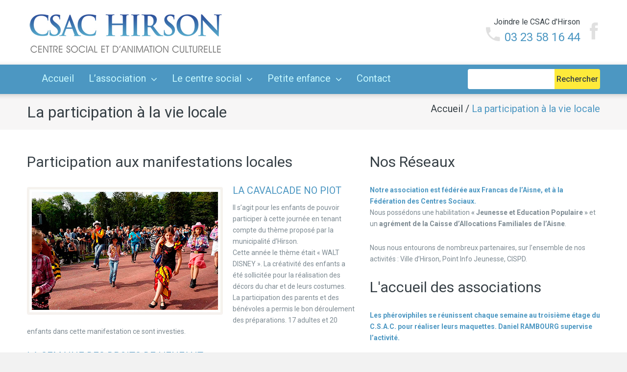

--- FILE ---
content_type: text/html; charset=UTF-8
request_url: http://csac-hirson.fr/participation-a-la-vie-locale/
body_size: 8474
content:
<!DOCTYPE html>
<!--[if lt IE 7 ]><html class="ie ie6" lang="fr-FR"> <![endif]-->
<!--[if IE 7 ]><html class="ie ie7" lang="fr-FR"> <![endif]-->
<!--[if IE 8 ]><html class="ie ie8" lang="fr-FR"> <![endif]-->
<!--[if IE 9 ]><html class="ie ie9" lang="fr-FR"> <![endif]-->
<!--[if (gt IE 9)|!(IE)]><!--><html lang="fr-FR"> <!--<![endif]-->
<head>
	<title>CSAC - Hirson : Participation à le vie localeCSAC HIRSON</title>
	<meta name="description" content="CSAC - Hirson : Participation à le vie locale | " />
	<meta charset="UTF-8" />
	<meta name="viewport" content="width=device-width, initial-scale=1.0">
	<link rel="profile" href="//gmpg.org/xfn/11" />
		<link rel="icon" href="https://csac-hirson.fr/wp-content/uploads/2018/08/favicon.ico" type="image/x-icon" />
		<link rel="pingback" href="http://csac-hirson.fr/xmlrpc.php" />
	<link rel="alternate" type="application/rss+xml" title="CSAC HIRSON" href="https://csac-hirson.fr/feed/" />
	<link rel="alternate" type="application/atom+xml" title="CSAC HIRSON" href="https://csac-hirson.fr/feed/atom/" />
	<link rel="stylesheet" type="text/css" media="all" href="http://csac-hirson.fr/wp-content/themes/theme53983/bootstrap/css/bootstrap.css" />
	<link rel="stylesheet" type="text/css" media="all" href="http://csac-hirson.fr/wp-content/themes/theme53983/bootstrap/css/responsive.css" />
	<link rel="stylesheet" type="text/css" media="all" href="http://csac-hirson.fr/wp-content/themes/CherryFramework/css/camera.css" />
	<link rel="stylesheet" type="text/css" media="all" href="http://csac-hirson.fr/wp-content/themes/theme53983/style.css" />
	<link rel='dns-prefetch' href='//maps.googleapis.com' />
<link rel='dns-prefetch' href='//netdna.bootstrapcdn.com' />
<link rel='dns-prefetch' href='//s.w.org' />
<link rel="alternate" type="application/rss+xml" title="CSAC HIRSON &raquo; Flux" href="https://csac-hirson.fr/feed/" />
<link rel="alternate" type="application/rss+xml" title="CSAC HIRSON &raquo; Flux des commentaires" href="https://csac-hirson.fr/comments/feed/" />
		<script type="text/javascript">
			window._wpemojiSettings = {"baseUrl":"https:\/\/s.w.org\/images\/core\/emoji\/11\/72x72\/","ext":".png","svgUrl":"https:\/\/s.w.org\/images\/core\/emoji\/11\/svg\/","svgExt":".svg","source":{"concatemoji":"http:\/\/csac-hirson.fr\/wp-includes\/js\/wp-emoji-release.min.js?ver=5.0.24"}};
			!function(e,a,t){var n,r,o,i=a.createElement("canvas"),p=i.getContext&&i.getContext("2d");function s(e,t){var a=String.fromCharCode;p.clearRect(0,0,i.width,i.height),p.fillText(a.apply(this,e),0,0);e=i.toDataURL();return p.clearRect(0,0,i.width,i.height),p.fillText(a.apply(this,t),0,0),e===i.toDataURL()}function c(e){var t=a.createElement("script");t.src=e,t.defer=t.type="text/javascript",a.getElementsByTagName("head")[0].appendChild(t)}for(o=Array("flag","emoji"),t.supports={everything:!0,everythingExceptFlag:!0},r=0;r<o.length;r++)t.supports[o[r]]=function(e){if(!p||!p.fillText)return!1;switch(p.textBaseline="top",p.font="600 32px Arial",e){case"flag":return s([55356,56826,55356,56819],[55356,56826,8203,55356,56819])?!1:!s([55356,57332,56128,56423,56128,56418,56128,56421,56128,56430,56128,56423,56128,56447],[55356,57332,8203,56128,56423,8203,56128,56418,8203,56128,56421,8203,56128,56430,8203,56128,56423,8203,56128,56447]);case"emoji":return!s([55358,56760,9792,65039],[55358,56760,8203,9792,65039])}return!1}(o[r]),t.supports.everything=t.supports.everything&&t.supports[o[r]],"flag"!==o[r]&&(t.supports.everythingExceptFlag=t.supports.everythingExceptFlag&&t.supports[o[r]]);t.supports.everythingExceptFlag=t.supports.everythingExceptFlag&&!t.supports.flag,t.DOMReady=!1,t.readyCallback=function(){t.DOMReady=!0},t.supports.everything||(n=function(){t.readyCallback()},a.addEventListener?(a.addEventListener("DOMContentLoaded",n,!1),e.addEventListener("load",n,!1)):(e.attachEvent("onload",n),a.attachEvent("onreadystatechange",function(){"complete"===a.readyState&&t.readyCallback()})),(n=t.source||{}).concatemoji?c(n.concatemoji):n.wpemoji&&n.twemoji&&(c(n.twemoji),c(n.wpemoji)))}(window,document,window._wpemojiSettings);
		</script>
		<style type="text/css">
img.wp-smiley,
img.emoji {
	display: inline !important;
	border: none !important;
	box-shadow: none !important;
	height: 1em !important;
	width: 1em !important;
	margin: 0 .07em !important;
	vertical-align: -0.1em !important;
	background: none !important;
	padding: 0 !important;
}
</style>
<link rel='stylesheet' id='flexslider-css'  href='http://csac-hirson.fr/wp-content/plugins/cherry-plugin/lib/js/FlexSlider/flexslider.css?ver=2.2.0' type='text/css' media='all' />
<link rel='stylesheet' id='owl-carousel-css'  href='http://csac-hirson.fr/wp-content/plugins/cherry-plugin/lib/js/owl-carousel/owl.carousel.css?ver=1.24' type='text/css' media='all' />
<link rel='stylesheet' id='owl-theme-css'  href='http://csac-hirson.fr/wp-content/plugins/cherry-plugin/lib/js/owl-carousel/owl.theme.css?ver=1.24' type='text/css' media='all' />
<link rel='stylesheet' id='font-awesome-css'  href='//netdna.bootstrapcdn.com/font-awesome/3.2.1/css/font-awesome.css?ver=3.2.1' type='text/css' media='all' />
<link rel='stylesheet' id='cherry-plugin-css'  href='http://csac-hirson.fr/wp-content/plugins/cherry-plugin/includes/css/cherry-plugin.css?ver=1.2.8.1' type='text/css' media='all' />
<link rel='stylesheet' id='wp-block-library-css'  href='http://csac-hirson.fr/wp-includes/css/dist/block-library/style.min.css?ver=5.0.24' type='text/css' media='all' />
<link rel='stylesheet' id='contact-form-7-css'  href='http://csac-hirson.fr/wp-content/plugins/contact-form-7/includes/css/styles.css?ver=5.0.5' type='text/css' media='all' />
<link rel='stylesheet' id='theme53983-css'  href='http://csac-hirson.fr/wp-content/themes/theme53983/main-style.css' type='text/css' media='all' />
<link rel='stylesheet' id='magnific-popup-css'  href='http://csac-hirson.fr/wp-content/themes/CherryFramework/css/magnific-popup.css?ver=0.9.3' type='text/css' media='all' />
<script type='text/javascript' src='http://csac-hirson.fr/wp-content/themes/CherryFramework/js/jquery-1.7.2.min.js?ver=1.7.2'></script>
<script type='text/javascript' src='http://csac-hirson.fr/wp-content/plugins/cherry-plugin/lib/js/jquery.easing.1.3.js?ver=1.3'></script>
<script type='text/javascript' src='http://csac-hirson.fr/wp-content/plugins/cherry-plugin/lib/js/elasti-carousel/jquery.elastislide.js?ver=1.2.8.1'></script>
<script type='text/javascript' src='//maps.googleapis.com/maps/api/js?v=3.exp&#038;sensor=false&#038;ver=5.0.24'></script>
<script type='text/javascript' src='http://csac-hirson.fr/wp-content/themes/CherryFramework/js/jquery-migrate-1.2.1.min.js?ver=1.2.1'></script>
<script type='text/javascript' src='http://csac-hirson.fr/wp-includes/js/swfobject.js?ver=2.2-20120417'></script>
<script type='text/javascript' src='http://csac-hirson.fr/wp-content/themes/CherryFramework/js/modernizr.js?ver=2.0.6'></script>
<script type='text/javascript' src='http://csac-hirson.fr/wp-content/themes/CherryFramework/js/jflickrfeed.js?ver=1.0'></script>
<script type='text/javascript' src='http://csac-hirson.fr/wp-content/themes/CherryFramework/js/custom.js?ver=1.0'></script>
<script type='text/javascript' src='http://csac-hirson.fr/wp-content/themes/CherryFramework/bootstrap/js/bootstrap.min.js?ver=2.3.0'></script>
<link rel='https://api.w.org/' href='https://csac-hirson.fr/wp-json/' />
<link rel="EditURI" type="application/rsd+xml" title="RSD" href="https://csac-hirson.fr/xmlrpc.php?rsd" />
<link rel="wlwmanifest" type="application/wlwmanifest+xml" href="http://csac-hirson.fr/wp-includes/wlwmanifest.xml" /> 
<meta name="generator" content="WordPress 5.0.24" />
<link rel="canonical" href="https://csac-hirson.fr/participation-a-la-vie-locale/" />
<link rel='shortlink' href='https://csac-hirson.fr/?p=2102' />
<link rel="alternate" type="application/json+oembed" href="https://csac-hirson.fr/wp-json/oembed/1.0/embed?url=https%3A%2F%2Fcsac-hirson.fr%2Fparticipation-a-la-vie-locale%2F" />
<link rel="alternate" type="text/xml+oembed" href="https://csac-hirson.fr/wp-json/oembed/1.0/embed?url=https%3A%2F%2Fcsac-hirson.fr%2Fparticipation-a-la-vie-locale%2F&#038;format=xml" />
<!-- This site is optimized with the Simple SEO plugin v1.3.4 - https://wordpress.org/plugins/cds-simple-seo/ -->
<meta name="description" content="A Hirson, la participation à le vie locale : Calvacade No Piot ; Semaine des droits de l'enfant ; Immeuble en fête ; Sorties de l'année..." />
<!-- / Simple SEO plugin. -->
<script>
 var system_folder = 'http://csac-hirson.fr/wp-content/themes/CherryFramework/admin/data_management/',
	 CHILD_URL ='http://csac-hirson.fr/wp-content/themes/theme53983',
	 PARENT_URL = 'http://csac-hirson.fr/wp-content/themes/CherryFramework', 
	 CURRENT_THEME = 'theme53983'</script>
<style type='text/css'>
body { background-color:#f2f2f2 }
.header { background-color:#ffffff }

</style>
<style type='text/css'>
h1 { font: normal 32px/35px Roboto, sans-serif;  color:#374046; }
h2 { font: normal 30px/40px Roboto, sans-serif;  color:#374046; }
h3 { font: normal 20px/24px Roboto, sans-serif;  color:#4c97c2; }
h4 { font: normal 14px/20px Roboto, sans-serif;  color:#374046; }
h5 { font: normal 20px/24px Roboto, sans-serif;  color:#4c97c2; }
h6 { font: normal 12px/18px Roboto, sans-serif;  color:#333333; }
body { font-weight: normal;}
.logo_h__txt, .logo_link { font: normal 40px/48px Arial, Helvetica, sans-serif;  color:#049CDB; }
.sf-menu > li > a { font: normal 20px/20px Roboto, sans-serif;  color:#c5f8ff; }
.nav.footer-nav a { font: normal 14px/18px Roboto, sans-serif;  color:#94999c; }
</style>
		<style type="text/css" id="wp-custom-css">
			.background-green {
	background-color:#7fad50;
	color:#fff;
}

.background-1, .background-1:hover {
	background-color:#b72376;
	color:#fff;
}

.background-2, .background-2:hover {
	background-color:#53a4c8;
	color:#fff;
}

.background-3, .background-3:hover {
	background-color:#ecba3d;
	color:#fff;
}

.service-box__style-1 h2 {
	padding-top:0px!important;
	margin-top:-10px!important;
}

.service-box__style-1 img {
	float:left;
	margin-right:10px;
}

.service-box__style-1:hover h2 {
	color:#fff;
}

.sbox {
	height:200px;
}

.sbox a {
	color:#fff;
}

.sbox a:hover {
	color:#feea3a;
}

.yellow-title {
	font:normal 24px/26px Roboto, sans-serif;
	color:#ecba3d;
	font-weight:600;
}		</style>
			<!--[if lt IE 9]>
		<div id="ie7-alert" style="width: 100%; text-align:center;">
			<img src="http://tmbhtest.com/images/ie7.jpg" alt="Upgrade IE 8" width="640" height="344" border="0" usemap="#Map" />
			<map name="Map" id="Map"><area shape="rect" coords="496,201,604,329" href="http://www.microsoft.com/windows/internet-explorer/default.aspx" target="_blank" alt="Download Interent Explorer" /><area shape="rect" coords="380,201,488,329" href="http://www.apple.com/safari/download/" target="_blank" alt="Download Apple Safari" /><area shape="rect" coords="268,202,376,330" href="http://www.opera.com/download/" target="_blank" alt="Download Opera" /><area shape="rect" coords="155,202,263,330" href="http://www.mozilla.com/" target="_blank" alt="Download Firefox" /><area shape="rect" coords="35,201,143,329" href="http://www.google.com/chrome" target="_blank" alt="Download Google Chrome" />
			</map>
		</div>
	<![endif]-->
	<!--[if gte IE 9]><!-->
		<script src="http://csac-hirson.fr/wp-content/themes/CherryFramework/js/jquery.mobile.customized.min.js" type="text/javascript"></script>
		<script type="text/javascript">
			jQuery(function(){
				jQuery('.sf-menu').mobileMenu({defaultText: "Accédez à ..."});
			});
		</script>
	<!--<![endif]-->
	<script type="text/javascript">
		// Init navigation menu
		jQuery(function(){
		// main navigation init
			jQuery('ul.sf-menu').superfish({
				delay: 1000, // the delay in milliseconds that the mouse can remain outside a sub-menu without it closing
				animation: {
					opacity: "show",
					height: "show"
				}, // used to animate the sub-menu open
				speed: "normal", // animation speed
				autoArrows: true, // generation of arrow mark-up (for submenu)
				disableHI: true // to disable hoverIntent detection
			});

		//Zoom fix
		//IPad/IPhone
			var viewportmeta = document.querySelector && document.querySelector('meta[name="viewport"]'),
				ua = navigator.userAgent,
				gestureStart = function () {
					viewportmeta.content = "width=device-width, minimum-scale=0.25, maximum-scale=1.6, initial-scale=1.0";
				},
				scaleFix = function () {
					if (viewportmeta && /iPhone|iPad/.test(ua) && !/Opera Mini/.test(ua)) {
						viewportmeta.content = "width=device-width, minimum-scale=1.0, maximum-scale=1.0";
						document.addEventListener("gesturestart", gestureStart, false);
					}
				};
			scaleFix();
		})
	</script>
	<!-- stick up menu -->
	<script type="text/javascript">
		jQuery(document).ready(function(){
			if(!device.mobile() && !device.tablet()){
				jQuery('.nav-wrapper').tmStickUp({
					correctionSelector: jQuery('#wpadminbar')
				,	listenSelector: jQuery('.listenSelector')
				,	active: true				,	pseudo: true				});
			}
		})
	</script>
</head>

<body class="page-template page-template-page-fullwidth page-template-page-fullwidth-php page page-id-2102">
	<div id="motopress-main" class="main-holder">
		<!--Begin #motopress-main-->
		<header class="motopress-wrapper header">
			<div class="container">
				<div class="row">
					<div class="span12" data-motopress-wrapper-file="wrapper/wrapper-header.php" data-motopress-wrapper-type="header" data-motopress-id="696fd7873ff9c">
						<div class="row">
	<div class="span6" data-motopress-type="static" data-motopress-static-file="static/static-logo.php">
		<!-- BEGIN LOGO -->
<div class="logo pull-left">
									<a href="https://csac-hirson.fr/" class="logo_h logo_h__img"><img src="https://csac-hirson.fr/wp-content/uploads/2018/07/logo-csac.jpg" alt="CSAC HIRSON" title=""></a>
				</div>
<!-- END LOGO -->	</div>	
	<div class="span6" data-motopress-type="static" data-motopress-static-file="static/static-header-block.php">
		
<div class="extra-header-block" style="float:right;margin-left:20px;">
    <!-- BEGIN SOCIAL NETWORKS -->

		<ul class="social social__row clearfix unstyled" style="margin-top:10px;">

								<li class="social_li">
				<a class="social_link social_link__facebook" rel="tooltip" data-original-title="" href="https://www.facebook.com/csacmpe.hirson" target="_blank">
																	<span class="social_ico"><i class="icon-facebook"></i></span>
									</a>
			</li>
																																								
		</ul>
		<!-- END SOCIAL NETWORKS -->
</div>

<div class="extra-header-block" style="float:right;">
	<span class="field-1">
		Joindre le CSAC d'Hirson	</span>
	<span class="field-2">
		<i class="flaticon-phone370"></i>03 23 58 16 44	</span>
    
</div>



	</div>	
</div>
<div class="nav-wrapper">
	<div class="row">
		<div class="span8" data-motopress-type="static" data-motopress-static-file="static/static-nav.php">
			<!-- BEGIN MAIN NAVIGATION -->
<nav class="nav nav__primary clearfix">
<ul id="topnav" class="sf-menu"><li id="menu-item-1961" class="menu-item menu-item-type-post_type menu-item-object-page menu-item-home"><a href="https://csac-hirson.fr/">Accueil</a></li>
<li id="menu-item-2113" class="menu-item menu-item-type-custom menu-item-object-custom menu-item-has-children"><a href="/les-documents-supports">L&#8217;association</a>
<ul class="sub-menu">
	<li id="menu-item-2116" class="menu-item menu-item-type-post_type menu-item-object-page"><a href="https://csac-hirson.fr/les-documents-supports/">Les documents supports</a></li>
	<li id="menu-item-2117" class="menu-item menu-item-type-post_type menu-item-object-page"><a href="https://csac-hirson.fr/les-equipes/">Les équipes</a></li>
</ul>
</li>
<li id="menu-item-2114" class="menu-item menu-item-type-custom menu-item-object-custom current-menu-ancestor current-menu-parent menu-item-has-children"><a href="/le-secteur-jeunesse">Le centre social</a>
<ul class="sub-menu">
	<li id="menu-item-2118" class="menu-item menu-item-type-post_type menu-item-object-page"><a href="https://csac-hirson.fr/le-secteur-jeunesse/">Le secteur jeunesse</a></li>
	<li id="menu-item-2119" class="menu-item menu-item-type-post_type menu-item-object-page"><a href="https://csac-hirson.fr/le-secteur-famille-et-insertion/">Le secteur famille et insertion</a></li>
	<li id="menu-item-2120" class="menu-item menu-item-type-post_type menu-item-object-page"><a href="https://csac-hirson.fr/le-secteur-culture-et-loisirs/">Le secteur culture et loisirs</a></li>
	<li id="menu-item-2121" class="menu-item menu-item-type-post_type menu-item-object-page current-menu-item page_item page-item-2102 current_page_item"><a href="https://csac-hirson.fr/participation-a-la-vie-locale/">La participation à la vie locale</a></li>
</ul>
</li>
<li id="menu-item-2115" class="menu-item menu-item-type-custom menu-item-object-custom menu-item-has-children"><a href="/le-service-multi-accueil">Petite enfance</a>
<ul class="sub-menu">
	<li id="menu-item-2122" class="menu-item menu-item-type-post_type menu-item-object-page"><a href="https://csac-hirson.fr/le-service-multi-accueil/">Le service multi-accueil</a></li>
	<li id="menu-item-2123" class="menu-item menu-item-type-post_type menu-item-object-page"><a href="https://csac-hirson.fr/les-relais-assistantes-maternelles/">Les relais assistantes maternelles</a></li>
	<li id="menu-item-2124" class="menu-item menu-item-type-post_type menu-item-object-page"><a href="https://csac-hirson.fr/lieu-daccueil-parents-et-enfants/">Lieu d&#8217;accueil parents et enfants</a></li>
</ul>
</li>
<li id="menu-item-1958" class="menu-item menu-item-type-post_type menu-item-object-page"><a href="https://csac-hirson.fr/contact/">Contact</a></li>
</ul></nav><!-- END MAIN NAVIGATION -->		</div>
		<div class="span4 hidden-phone" data-motopress-type="static" data-motopress-static-file="static/static-search.php">
			<!-- BEGIN SEARCH FORM -->
	<div class="search-form search-form__h hidden-phone clearfix">
		<form id="search-header" class="navbar-form pull-right" method="get" action="https://csac-hirson.fr/" accept-charset="utf-8">
			<input type="text" name="s" class="search-form_it">
			<input type="submit" value="Rechercher" id="search-form_is" class="search-form_is">
		</form>
	</div>
<!-- END SEARCH FORM -->		</div>
	</div>
</div>					</div>
				</div>
			</div>
		</header>
<div class="motopress-wrapper content-holder clearfix">
	<div class="container">
		<div class="row">
			<div class="span12" data-motopress-wrapper-file="page-fullwidth.php" data-motopress-wrapper-type="content">
				<div class="row">
					<div class="span12" data-motopress-type="static" data-motopress-static-file="static/static-title.php">
						<section class="title-section">
	<h1 class="title-header">
					La participation à la vie locale	</h1>
				<!-- BEGIN BREADCRUMBS-->
			<ul class="breadcrumb breadcrumb__t"><li><a href="https://csac-hirson.fr">Accueil</a></li><li class="divider"></li><li class="active">La participation à la vie locale</li></ul>			<!-- END BREADCRUMBS -->
	</section><!-- .title-section -->
					</div>
				</div>
				<div id="content" class="row">
					<div class="span12" data-motopress-type="loop" data-motopress-loop-file="loop/loop-page.php">
							<div id="post-2102" class="page post-2102 type-page status-publish hentry">
		<div class="row ">
<div class="span7 "><h2>Participation aux manifestations locales</h2>
<p><img class="alignleft wp-image-2352 size-full" src="http://www.csac-hirson.fr/wp-content/uploads/2018/08/participation-a-la-vie-locale-p9-1.jpg" alt="participation à la vie locale" width="400" height="261" srcset="https://csac-hirson.fr/wp-content/uploads/2018/08/participation-a-la-vie-locale-p9-1.jpg 400w, https://csac-hirson.fr/wp-content/uploads/2018/08/participation-a-la-vie-locale-p9-1-300x196.jpg 300w" sizes="(max-width: 400px) 100vw, 400px" /></p>
<h3>LA CAVALCADE NO PIOT</h3>
<p>Il s’agit pour les enfants de pouvoir participer à cette journée en tenant compte du thème proposé par la municipalité d’Hirson.<br />
Cette année le thème était « WALT DISNEY ». La créativité des enfants a été sollicitée pour la réalisation des décors du char et de leurs costumes.<br />
La participation des parents et des bénévoles a permis le bon déroulement des préparations. 17 adultes et 20 enfants dans cette manifestation ce sont investies.</p>
<h3>LA SEMAINE DES DROITS DE L’ENFANT</h3>
<p>L’équipe d’animation du secteur jeunesse a participé à la nuit de l’eau organisée par le club de natation d’Hirson.</p>
<h3>IMMEUBLE EN FÊTE</h3>
<p>L’équipe d’animation et la directrice du Centre Social et d’Animation Culturelle participent aussi à immeuble en fête qui se déroule en mai une fois par an. Ils tiennent un stand de maquillage sur les 3 quartiers (Champ Roland, Blangy et la ZAC). La directrice Caroline ROBERT, La responsable du Secteur Jeunesse Christelle BONNETERRE et l’Adulte RELAIS Bérengère MARCOUX ont fait une démonstration de danse accompagnée de plusieurs adhérentes de la Zumba.</p>
<h3>LES SORTIES DE L’ANNÉE</h3>
<p>En février nous avons proposé une sortie à la patinoire « au dôme » de Laon.<br />
Les enfants apprécient énormément cette sortie. Nous constatons que beaucoup n’ont pas la possibilité ni les moyens financiers de si rendre.<br />
En juin toute l’équipe d’animation, les parents et les enfants ont visité les grottes de Neptune en Belgique.<br />
Nous avons visité pendant 45 min une grotte avec des jeux de lumière. Un spectacle de son et lumière a mis en valeur le travail de l’eau sur la roche. La visite s’est terminée avec une ballade en barque sur la rivière souterraine extrait musicaux de Vangelis effet stroboscopique et cascade.<br />
24 enfants des ALSH  16 enfants de savoir+ et 15 familles ont participé à cette sortie.</p></div>
<div class="span5 "><h2>Nos Réseaux</h2>
<p><strong style="color: #4c97c2;">Notre association est fédérée aux Francas de l’Aisne, et à la Fédération des Centres Sociaux.</strong><br />
Nous possédons une habilitation <strong>« Jeunesse et Education Populaire »</strong> et un <strong>agrément de la Caisse d’Allocations Familiales de l’Aisne</strong>.</p>
<p>Nous nous entourons de nombreux partenaires, sur l’ensemble de nos activités : Ville d’Hirson, Point Info Jeunesse, CISPD.</p>
<h2>L'accueil des associations</h2>
<p><strong style="color: #4c97c2;">Les phéroviphiles se réunissent chaque semaine au troisième étage du C.S.A.C. pour réaliser leurs maquettes. Daniel RAMBOURG supervise l’activité.</strong></p>
<p>Nous accueillons chaque mardi soir l’association « Pass » qui propose une écoute et des échanges aux personnes dépendantes à l’alcool.</p>
<p>Nous accueillons l’association «Théoracia MAGIC» encadrée par Johnny MALACORD et qui propose à ses participants de se réunir autour du jeu «Cartes Magic ».</p>
<p>Le Groupement Philatélique Hirsonnais, l’association de Gymnastique Hirsonnaise et l’APETCH se réunissent également au sein de nos locaux.</p>
<p><img class="aligncenter wp-image-2351 size-full" src="http://www.csac-hirson.fr/wp-content/uploads/2018/08/participation-a-la-vie-locale2-p9-1.jpg" alt="participation à la vie locale 2" width="420" height="243" srcset="https://csac-hirson.fr/wp-content/uploads/2018/08/participation-a-la-vie-locale2-p9-1.jpg 420w, https://csac-hirson.fr/wp-content/uploads/2018/08/participation-a-la-vie-locale2-p9-1-300x174.jpg 300w" sizes="(max-width: 420px) 100vw, 420px" /><br /></div>
</div><!-- .row (end) -->
		<div class="clear"></div>
		<!--.pagination-->
	</div><!--post-->
					</div>
				</div>
			</div>
		</div>
	</div>
</div>

		<footer class="motopress-wrapper footer">
			<div class="container">
				<div class="row">
					<div class="span12" data-motopress-wrapper-file="wrapper/wrapper-footer.php" data-motopress-wrapper-type="footer" data-motopress-id="696fd78745c23">
						<div class="row footer-widgets">
	<div class="span3" data-motopress-type="dynamic-sidebar" data-motopress-sidebar-id="footer-sidebar-1">
		<div id="text-6" class="visible-all-devices widget-footer"><h4 class="widget-title">Association</h4>			<div class="textwidget"><div class="list unstyled">
<ul>
<li><a href="/les-documents-supports">Les doccuments supports</a></li>
<li><a href="les-equipes/">Les équipes</a></li> 
</ul> 
</div></div>
		</div>	</div>
	<div class="span3" data-motopress-type="dynamic-sidebar" data-motopress-sidebar-id="footer-sidebar-2">
		<div id="text-7" class="visible-all-devices widget-footer"><h4 class="widget-title">Secteur Enfance</h4>			<div class="textwidget"><div class="list unstyled">
<ul>
<li><a href="/le-service-multi-accueil">Le service multi-accueil</a></li>
<li><a href="/les-relais-assistantes-maternelles">Les relais assistantes maternelles</a></li> 
<li><a href="/lieu-daccueil-parents-et-enfants">Lieu d'accueil parents et enfants</a></li>
</ul> 
</div></div>
		</div>	</div>
	<div class="span3" data-motopress-type="dynamic-sidebar" data-motopress-sidebar-id="footer-sidebar-3">
		<div id="text-8" class="visible-all-devices widget-footer"><h4 class="widget-title">Le centre social</h4>			<div class="textwidget"><div class="list unstyled">
<ul>
<li><a href="/le-secteur-jeunesse">Le secteur jeunesse</a></li>
<li><a href="/le-secteur-famille-et-insertion">Le secteur famille et insertion</a></li> 
<li><a href="/le-secteur-culture-et-loisirs">Le secteur culture et loisirs</a></li>
<li><a href="/participation-a-la-vie-locale">Participation à la vie locale</a></li> 
</ul> 
</div></div>
		</div>	</div>
	<div class="span3" data-motopress-type="dynamic-sidebar" data-motopress-sidebar-id="footer-sidebar-4">
		<div id="text-9" class="visible-all-devices widget-footer">			<div class="textwidget"><img src="/wp-content/uploads/2018/08/mini-logo-csac.png" alt='mini-logo' style="margin-bottom:10px;">
<p><strong>Téléphone : 03 23 58 16 44</strong></p></div>
		</div><div id="social_networks-3" class="visible-all-devices widget-footer"><h4 class="widget-title">Nous suivre</h4>
		<!-- BEGIN SOCIAL NETWORKS -->
		
		<ul class="social social__row clearfix unstyled">

								<li class="social_li">
				<a class="social_link social_link__facebook" rel="tooltip" data-original-title="" href="https://www.facebook.com/csacmpe.hirson" target="_blank">
																	<span class="social_ico"><i class="icon-facebook"></i></span>
									</a>
			</li>
																																								
		</ul>
		<!-- END SOCIAL NETWORKS -->
		</div>	</div>
</div>
<div class="copyright">
	<div class="row">
		<div class="span6" data-motopress-type="static" data-motopress-static-file="static/static-footer-text.php">
			<div id="footer-text" class="footer-text">
	
			<a href="https://csac-hirson.fr/" title="" class="site-name">CSAC HIRSON</a> &copy; 2026. &nbsp;<a href="/mentions-legales">Mentions légales</a>
		</div>		</div>
		<div class="span6" data-motopress-type="static" data-motopress-static-file="static/static-footer-nav.php">
					</div>
	</div>
</div>					</div>
				</div>
			</div>
		</footer>
		<!--End #motopress-main-->
	</div>
	<div id="back-top-wrapper" class="visible-desktop">
		<p id="back-top">
			<a href="#top"><span></span></a>		</p>
	</div>
		<script type='text/javascript' src='http://csac-hirson.fr/wp-content/plugins/cherry-plugin/lib/js/FlexSlider/jquery.flexslider-min.js?ver=2.2.2'></script>
<script type='text/javascript'>
/* <![CDATA[ */
var items_custom = [[0,1],[480,2],[768,3],[980,4],[1170,5]];
/* ]]> */
</script>
<script type='text/javascript' src='http://csac-hirson.fr/wp-content/plugins/cherry-plugin/includes/js/cherry-plugin.js?ver=1.2.8.1'></script>
<script type='text/javascript'>
/* <![CDATA[ */
var wpcf7 = {"apiSettings":{"root":"https:\/\/csac-hirson.fr\/wp-json\/contact-form-7\/v1","namespace":"contact-form-7\/v1"},"recaptcha":{"messages":{"empty":"Merci de confirmer que vous n\u2019\u00eates pas un robot."}}};
/* ]]> */
</script>
<script type='text/javascript' src='http://csac-hirson.fr/wp-content/plugins/contact-form-7/includes/js/scripts.js?ver=5.0.5'></script>
<script type='text/javascript' src='http://csac-hirson.fr/wp-content/themes/theme53983/js/my_script.js?ver=1.0'></script>
<script type='text/javascript' src='http://csac-hirson.fr/wp-content/themes/CherryFramework/js/superfish.js?ver=1.5.3'></script>
<script type='text/javascript' src='http://csac-hirson.fr/wp-content/themes/CherryFramework/js/jquery.mobilemenu.js?ver=1.0'></script>
<script type='text/javascript' src='http://csac-hirson.fr/wp-content/themes/CherryFramework/js/jquery.magnific-popup.min.js?ver=0.9.3'></script>
<script type='text/javascript' src='http://csac-hirson.fr/wp-content/themes/CherryFramework/js/jplayer.playlist.min.js?ver=2.3.0'></script>
<script type='text/javascript' src='http://csac-hirson.fr/wp-content/themes/CherryFramework/js/jquery.jplayer.min.js?ver=2.6.0'></script>
<script type='text/javascript' src='http://csac-hirson.fr/wp-content/themes/CherryFramework/js/tmstickup.js?ver=1.0.0'></script>
<script type='text/javascript' src='http://csac-hirson.fr/wp-content/themes/CherryFramework/js/device.min.js?ver=1.0.0'></script>
<script type='text/javascript' src='http://csac-hirson.fr/wp-content/themes/CherryFramework/js/jquery.zaccordion.min.js?ver=2.1.0'></script>
<script type='text/javascript' src='http://csac-hirson.fr/wp-content/themes/CherryFramework/js/camera.min.js?ver=1.3.4'></script>
<script type='text/javascript' src='http://csac-hirson.fr/wp-includes/js/wp-embed.min.js?ver=5.0.24'></script>
			<script type="text/javascript">
				deleteCookie('cf-cookie-banner');
			</script>
			 <!-- this is used by many Wordpress features and for plugins to work properly -->
</body>
</html>

--- FILE ---
content_type: text/css
request_url: http://csac-hirson.fr/wp-content/themes/theme53983/style.css
body_size: 594
content:
/*--
	Theme Name: theme53983
	Theme URI: http://info.template-help.com/help/
	Description: A theme for Wordpress 3.8.x
	Author: Template_Help.com
	Author URI: http://info.template-help.com/help/
	Template: CherryFramework
	Version: 3.1.2
--*/

/* ----------------------------------------
	Please, You may put custom css here
---------------------------------------- */

.sf-menu > li {
	margin-left:30px !important;
}

#search-form_is {
	font-size: 16px !important;
}

.title-header {
	font-size:32px !important;
}

.degrade::after, .degrade::before {
content: "";
position: absolute;
top: 0;
width: 231%;
height: 100%;
z-index: -1;
	background-color: inherit;
	/* IE10+ */ 
background-image: -ms-linear-gradient(top, #FFFFFF 0%, #C4E4F7 100%);

/* Mozilla Firefox */ 
background-image: -moz-linear-gradient(top, #FFFFFF 0%, #C4E4F7 100%);

/* Opera */ 
background-image: -o-linear-gradient(top, #FFFFFF 0%, #C4E4F7 100%);

/* Webkit (Safari/Chrome 10) */ 
background-image: -webkit-gradient(linear, left top, left bottom, color-stop(0, #FFFFFF), color-stop(100, #C4E4F7));

/* Webkit (Chrome 11+) */ 
background-image: -webkit-linear-gradient(top, #FFFFFF 0%, #C4E4F7 100%);

/* W3C Markup */ 
background-image: linear-gradient(to bottom, #FFFFFF 0%, #C4E4F7 100%);
}

.degrade::after {
	right: -232%;
}

.degrade::before {
	left: -232%;
}

.cb span {
	font-size: 20px;
	margin-left: 5px;
}

--- FILE ---
content_type: text/css
request_url: http://csac-hirson.fr/wp-content/themes/theme53983/main-style.css
body_size: 8104
content:
@import url("../CherryFramework/style.css");
@import url(//fonts.googleapis.com/css?family=Roboto:400,500,700);
@import "flaticon/flaticon.css";
body { padding:0 !important; }
button:focus { outline:none; }
a {
	-webkit-transition:color 0.4s;
	-moz-transition:color 0.4s;
	-o-transition:color 0.4s;
	transition:color 0.4s;
}
a:hover, a:active, a:focus { text-decoration:none; }
h2 { margin:0 0 26px 0; }
h3 { margin-top:0; }
h5 { margin:0 0 9px 0; }
p { margin-bottom:26px; }
.main-holder { overflow:hidden; }
.header {
	padding:25px 0 0 0;
	border:none;
	background-color:transparent;
}
@media (max-width: 767px) {
	.header {
		padding-left:20px;
		padding-right:20px;
		padding-bottom:25px;
	}
}
@media (max-width: 767px) {
	.pseudoStickyBlock { display:none !important; }
}
@media (min-width: 768px) and (max-width: 979px) {
	.logo { width:100%; }
}
@media (max-width: 767px) {
	.logo {
		float:none;
		text-align:center;
		margin-bottom:20px;
	}
}
.nav-wrapper {
	height:60px;
	background-color:#4c97c2;
	position:relative;
	margin-top:20px;
	z-index:100;
}
@media (max-width: 767px) {
	.nav-wrapper {
		height:auto;
		background:none;
		margin-top:30px;
	}
}
.nav-wrapper.isStuck { margin-top:0; }
@media (max-width: 767px) {
	.nav-wrapper.isStuck {
		position:relative !important;
		top:0 !important;
	}
}
.nav-wrapper:before {
	content:'';
	position:absolute;
	top:0;
	left:50%;
	margin:0 0 0 -330%;
	width:660%;
	height:100%;
	background-color:inherit;
	z-index:-1;
	-webkit-box-shadow:0 2px 10px rgba(0,0,0,0.2);
	-moz-box-shadow:0 2px 10px rgba(0,0,0,0.2);
	box-shadow:0 2px 10px rgba(0,0,0,0.2);
}
@media (max-width: 767px) {
	.nav-wrapper:before { display:none; }
}
.nav__primary { margin-bottom:0; }
.sf-menu li:hover ul, .sf-menu li.sfHover ul { margin:27px 0 0 0; }
ul.sf-menu li li:hover ul, ul.sf-menu li li.sfHover ul {
	top:-19px;
	margin:0 0 0 2px;
}
.sf-menu {
	float:none;
	padding:18px 0 0 0;
}
.sf-menu > li {
	background:none;
	margin-left:45px;
}
@media (min-width: 768px) and (max-width: 979px) {
	.sf-menu > li { margin-left:20px; }
}
.sf-menu > li:first-child { margin-left:0; }
.sf-menu > li > a {
	padding:0;
	border:none;
	font-weight:500;
	position:relative;
}
.sf-menu > li > a:after {
	content:'';
	position:absolute;
	left:0;
	bottom:-22px;
	width:100%;
	height:0;
	background-color:#feea3a;
	-webkit-transition:height 0.4s;
	-moz-transition:height 0.4s;
	-o-transition:height 0.4s;
	transition:height 0.4s;
}
.sf-menu li ul {
	width:177px;
	padding:19px 0 18px 0;
	background:#fff;
	-webkit-border-radius:3px;
	-moz-border-radius:3px;
	border-radius:3px;
	-webkit-box-shadow:0 0 7px rgba(0,0,0,0.15);
	-moz-box-shadow:0 0 7px rgba(0,0,0,0.15);
	box-shadow:0 0 7px rgba(0,0,0,0.15);
}
.sf-menu li li {
	background:none;
	text-align:left;
}
.sf-menu li li a {
	padding:7px 23px;
	border:none;
	font-size:16px;
	color:#9ba5ac;
	-webkit-transition:0.4s;
	-moz-transition:0.4s;
	-o-transition:0.4s;
	transition:0.4s;
}
.sf-menu > li > a:hover, .sf-menu > li.sfHover> a, .sf-menu > li.current-menu-item > a, .sf-menu > li.current_page_item > a {
	background:none;
	color:#fff;
}
.sf-menu > li > a:hover:after, .sf-menu > li.sfHover> a:after, .sf-menu > li.current-menu-item > a:after, .sf-menu > li.current_page_item > a:after { height:7px; }
.sf-menu li li > a:hover, .sf-menu li li.sfHover > a, .sf-menu li li.current-menu-item > a, .sf-menu li li.current_page_item > a {
	background:#eff0f0;
	color:#363f45;
}
.sf-menu a.sf-with-ul { padding-right:23px; }
.sf-sub-indicator {
	right:0;
	width:auto;
	height:auto;
	text-indent:0;
	font:0/0 a;
	color:transparent;
	text-shadow:none;
	background-color:transparent;
	border:0;
}
a > .sf-sub-indicator {
	background:none;
	top:2px;
}
a > .sf-sub-indicator:after {
	content:'\f107';
	font-size:20px;
	line-height:1em;
	font-family:FontAwesome;
	color:#c5f8ff;
}
a:focus > .sf-sub-indicator:after, a:hover > .sf-sub-indicator:after, a:active > .sf-sub-indicator:after, li:hover > a > .sf-sub-indicator:after, li.sfHover > a > .sf-sub-indicator:after { color:#fff; }
.sf-menu ul a > .sf-sub-indicator {
	right:19px;
	top:8px;
}
.sf-menu ul a > .sf-sub-indicator:after {
	content:'\f0da';
	color:rgba(0,0,0,0.2);
}
.select-menu { height:33px; }
.select-menu:focus {
	border:1px solid #ddd;
	background-color:#e4e4e4;
	-webkit-box-shadow:none;
	-moz-box-shadow:none;
	box-shadow:none;
}
.search-form { padding:9px 0 10px 0; }
.search-form_it {
	width:100%;
	height:52px !important;
	margin:0 0 15px 0 !important;
	-webkit-box-sizing:border-box;
	-moz-box-sizing:border-box;
	box-sizing:border-box;
}
.header .search-form_it {
	float:left;
	width:177px;
	height:41px !important;
	margin:0 !important;
	padding:9px 10px;
	background-color:#fff !important;
	border:none;
	-webkit-box-shadow:none;
	-moz-box-shadow:none;
	box-shadow:none;
	-webkit-border-radius:4px 0 0 4px;
	-moz-border-radius:4px 0 0 4px;
	border-radius:4px 0 0 4px;
	-webkit-box-sizing:border-box;
	-moz-box-sizing:border-box;
	box-sizing:border-box;
}
@media (min-width: 768px) and (max-width: 979px) {
	.header .search-form_it { width:148px; }
}
.header .search-form_it:focus {
	-webkit-box-shadow:none;
	-moz-box-shadow:none;
	box-shadow:none;
}
.header .search-form_is {
	float:left;
	width:93px;
	margin:0;
	padding:0;
	border:none;
	background:#feea3a;
	color:#374046;
	font-size:18px;
	font-weight:500;
	height:41px;
	-webkit-border-radius:0 4px 4px 0;
	-moz-border-radius:0 4px 4px 0;
	border-radius:0 4px 4px 0;
	-webkit-transition:background 0.4s, color 0.4s;
	-moz-transition:background 0.4s, color 0.4s;
	-o-transition:background 0.4s, color 0.4s;
	transition:background 0.4s, color 0.4s;
}
@media (min-width: 768px) and (max-width: 979px) {
	.header .search-form_is { width:80px; }
}
.header .search-form_is:hover, .header .search-form_is:focus {
	background:#374046;
	color:#feea3a;
	outline:none;
}
.extra-header-block {
	text-align:right;
	padding:10px 0 0 0;
}
@media (max-width: 767px) {
	.extra-header-block { text-align:center; }
}
.extra-header-block i {
	color:#e0e0e0;
	padding-right:5px;
}
.extra-header-block i:before {
	font-size:38px;
	margin-left:0;
}
.extra-header-block span { display:block; }
.extra-header-block span.field-1 {
	font-size:16px;
	line-height:1.2em;
	color:#374046;
	margin-bottom:5px;
}
.extra-header-block span.field-2 {
	font-size:24px;
	color:#4c97c2;
}
.content-holder {
	background-color:#fff;
	padding-bottom:75px;
}
@media (max-width: 767px) {
	.content-holder { padding:0 20px 30px; }
}
.home .content-holder { padding-bottom:0; }
#content { padding-top:46px; }
@media (max-width: 767px) {
	#content.left { float:none !important; }
}
.title-section {
	padding:18px 0 17px 0;
	background-color:#f7f6f6;
	position:relative;
	*zoom:1;
}
.title-section:before, .title-section:after {
	display:table;
	content:"";
	line-height:0;
}
.title-section:after { clear:both; }
.title-section:before {
	content:'';
	background-color:inherit;
	width:660%;
	height:100%;
	position:absolute;
	top:0;
	left:50%;
	display:block !important;
	margin:0 0 0 -330%;
	z-index:-1;
}
.title-header {
	font-size:20px;
	line-height:1.2em;
	overflow:visible;
	margin:0;
	float:left;
	width:45%;
}
@media (max-width: 767px) {
	.title-header {
		float:none;
		width:auto;
		text-align:center;
		margin-bottom:10px;
	}
}
.breadcrumb__t {
	float:right;
	width:45%;
	padding:0;
	background-color:transparent;
	text-align:right;
}
@media (max-width: 767px) {
	.breadcrumb__t {
		float:none;
		width:auto;
		text-align:center;
	}
}
.breadcrumb__t li {
	font-size:20px;
	line-height:1.2em;
	text-shadow:none;
}
.breadcrumb__t li.active { color:#4c97c2; }
.breadcrumb__t li.divider {
	font:0/0 a;
	color:transparent;
	text-shadow:none;
	background-color:transparent;
	border:0;
}
.breadcrumb__t li.divider:after {
	content:' / ';
	color:#374046;
	font:20px/23px Roboto, sans-serif;
}
.breadcrumb__t li a { color:#374046; }
.breadcrumb__t li a:hover, .breadcrumb__t li a:active, .breadcrumb__t li a:focus { color:#4c97c2; }
.post__holder .post-header .post-title {
	font-size:34px;
	line-height:1.2em;
	margin:0 0 26px 0;
}
.post__holder .post-header .post-title a { color:#374046; }
.post__holder .post-header .post-title a:hover, .post__holder .post-header .post-title a:active, .post__holder .post-header .post-title a:focus { color:#4c97c2; }
.post__holder .featured-thumbnail {
	-webkit-border-radius:4px;
	-moz-border-radius:4px;
	border-radius:4px;
}
.post__holder .featured-thumbnail.large { margin:0 0 24px 0; }
.post__holder .post_content h3 { margin:0 0 10px 0; }
.post__holder .btn-primary {
	font-size:18px;
	padding:9px 20px;
}
.post_meta {
	padding:12px 0;
	font-size:14px;
	border-color:#dddddd;
}
.post_meta div[class^="post_"] { padding:0 20px 0 0; }
.post_meta i {
	color:#4c97c2;
	padding-right:2px;
}
.post_meta a { color:#7d8a92; }
.post_meta a:hover, .post_meta a:active, .post_meta a:focus { color:#4c97c2; }
.share-buttons span, .share-buttons li { line-height:17px; }
.pagination__posts ul {
	-webkit-box-shadow:none;
	-moz-box-shadow:none;
	box-shadow:none;
}
.pagination__posts ul li a {
	color:#7d8a92;
	margin:0 2px 4px;
	background:#f2f2f2;
	border:none !important;
	-webkit-border-radius:4px !important;
	-moz-border-radius:4px !important;
	border-radius:4px !important;
	-webkit-transition:0.4s;
	-moz-transition:0.4s;
	-o-transition:0.4s;
	transition:0.4s;
}
.pagination__posts ul li a:hover, .pagination__posts ul li a:active, .pagination__posts ul li a:focus {
	color:#c5f8ff;
	background:#4c97c2;
}
.pagination__posts ul .active span {
	margin:0 2px 4px;
	color:#c5f8ff;
	background:#4c97c2;
	border:none !important;
	-webkit-border-radius:4px !important;
	-moz-border-radius:4px !important;
	border-radius:4px !important;
}
.post-author {
	padding:27px 20px 35px;
	margin:0 0 55px 0;
	border:none;
	background-color:#f2f2f2;
	-webkit-box-shadow:3px 3px 6px rgba(0,0,0,0.15);
	-moz-box-shadow:3px 3px 6px rgba(0,0,0,0.15);
	box-shadow:3px 3px 6px rgba(0,0,0,0.15);
}
.post-author_h {
	font-size:20px;
	line-height:1.2em;
	margin:0 0 26px 0;
}
.post-author_h small {
	font-size:inherit;
	text-transform:capitalize;
	color:#4c97c2;
}
.post-author_h a { text-transform:capitalize; }
.post-author_link { margin-top:27px; }
.post-author_gravatar { margin:0 20px 10px 0; }
.post-author_gravatar img {
	padding:0;
	border:none;
	background:none;
	-webkit-border-radius:50%;
	-moz-border-radius:50%;
	border-radius:50%;
	-webkit-box-shadow:3px 3px 8px rgba(0,0,0,0.15);
	-moz-box-shadow:3px 3px 8px rgba(0,0,0,0.15);
	box-shadow:3px 3px 8px rgba(0,0,0,0.15);
}
.post-author .post-author_desc {
	overflow:visible;
	margin-top:0;
	padding:10px 0 0 0;
}
@media (min-width: 1200px) {
	.post-author .post-author_desc { overflow:hidden; }
}
.post-author .post-author_desc .post-author_link {
	font-size:20px;
	line-height:1.2em;
	color:#374046;
}
.post-author .post-author_desc .post-author_link p { margin:0; }
.post-author .post-author_desc .post-author_link a { text-transform:capitalize; }
#recent-author-posts .post__holder { margin-bottom:40px; }
#recent-author-posts > h3 { color:#374046; }
#recent-author-comments { padding-top:50px; }
#recent-author-comments > h3 { color:#374046; }
#recent-author-comments ul { margin:0; }
#recent-author-comments ul li {
	list-style-type:none;
	margin-bottom:10px;
}
.related-posts {
	margin:0 0 28px 0;
	padding:42px 0 0 0;
	border-top:1px solid #e5e5e5;
}
.related-posts_h {
	font-size:34px;
	line-height:40px;
	margin:0 0 26px 0;
	color:#374046;
}
.related-posts_item {
	font-size:14px;
	margin-bottom:0;
	padding-bottom:20px;
}
.related-posts_item a { color:#7d8a92; }
.related-posts_item a:hover, .related-posts_item a:active, .related-posts_item a:focus { color:#374046; }
.related-posts .featured-thumbnail { margin:0 0 23px 0; }
.faq-list_body .marker { top:3px; }
.archive_lists .archive_h { color:#374046; }
.testimonial {
	border:none;
	background:#f2f2f2;
	font-style:normal;
	font-family:Roboto, sans-serif;
	-webkit-border-radius:0px;
	-moz-border-radius:0px;
	border-radius:0px;
	-webkit-box-shadow:3px 3px 6px rgba(0,0,0,0.15);
	-moz-box-shadow:3px 3px 6px rgba(0,0,0,0.15);
	box-shadow:3px 3px 6px rgba(0,0,0,0.15);
}
.testimonial_bq p {
	font-size:14px;
	line-height:23px;
}
.testimonial .featured-thumbnail { overflow:visible; }
.testimonial .featured-thumbnail img {
	-webkit-border-radius:50%;
	-moz-border-radius:50%;
	border-radius:50%;
	-webkit-box-shadow:3px 3px 8px rgba(0,0,0,0.15);
	-moz-box-shadow:3px 3px 8px rgba(0,0,0,0.15);
	box-shadow:3px 3px 8px rgba(0,0,0,0.15);
}
.testimonial small {
	font-family:Roboto, sans-serif;
	font-size:14px;
	color:#7d8a92;
}
.testimonial small .user {
	font-size:16px;
	color:#4c97c2;
	font-weight:500;
}
.page-header {
	margin:0 0 26px 0;
	padding:0;
	border:none;
}
.page-header h1 {
	font-size:34px;
	line-height:40px;
	margin:0;
}
.single-pager { border-color:#e5e5e5; }
.single-pager a {
	border-color:#f2f2f2 !important;
	background:#f2f2f2 !important;
	font-size:14px;
	color:#7d8a92;
	-webkit-border-radius:4px !important;
	-moz-border-radius:4px !important;
	border-radius:4px !important;
	-webkit-transition:0.4s;
	-moz-transition:0.4s;
	-o-transition:0.4s;
	transition:0.4s;
}
.single-pager a:hover, .single-pager a:active, .single-pager a:focus {
	background:#4c97c2 !important;
	color:#fff;
}
.filter-wrapper strong {
	padding:5px 0 0 0;
	font-weight:normal;
	margin-right:5px;
}
.nav-pills li a {
	color:#7d8a92;
	-webkit-transition:0.4s;
	-moz-transition:0.4s;
	-o-transition:0.4s;
	transition:0.4s;
}
.nav-pills li a:hover, .nav-pills li a:active, .nav-pills li a:focus {
	background:#4c97c2;
	color:#c5f8ff;
}
.nav-pills li.active a { color:#c5f8ff !important; }
.filterable-portfolio .caption__portfolio {
	background-color:#f2f2f2;
	padding:25px 33px 0 33px;
	-webkit-box-shadow:3px 3px 6px rgba(0,0,0,0.15);
	-moz-box-shadow:3px 3px 6px rgba(0,0,0,0.15);
	box-shadow:3px 3px 6px rgba(0,0,0,0.15);
}
.filterable-portfolio .portfolio_item_holder {
	overflow:visible;
	visibility:hidden;
}
.filterable-portfolio h3 { margin:0 0 8px 0; }
.filterable-portfolio .excerpt {
	margin:0;
	padding:0 0 23px 0;
}
.zoom-icon { background:rgba(242,242,242,0.4); }
.zoom-icon:before {
	margin:-38.5px 0 0 -38.5px;
	width:77px;
	height:77px;
	background:#4c97c2 url(images/magnify-alt.png) 50% 50% no-repeat;
	-webkit-border-radius:50%;
	-moz-border-radius:50%;
	border-radius:50%;
}
@media (min-width: 768px) and (max-width: 979px) {
	.zoom-icon:before {
		width:50px;
		height:50px;
		margin:-25px 0 0 -25px;
	}
}
@media (max-width: 480px) {
	.zoom-icon:before {
		width:40px;
		height:40px;
		margin:-20px 0 0 -20px;
	}
}
.comment-holder {
	border-top:1px solid #e5e5e5;
	padding:45px 0 0 0;
	margin:0;
}
.comments-h {
	font-size:34px;
	line-height:40px;
	color:#374046;
	text-transform:lowercase;
	margin:0 0 26px 0;
}
.comment .comment-body {
	margin-bottom:52px;
	padding:30px 20px 20px 21px;
	border:none;
	background:#f2f2f2;
	word-wrap:break-word;
	-webkit-hyphens:auto;
	-moz-hyphens:auto;
	-ms-hyphens:auto;
	-o-hyphens:auto;
	hyphens:auto;
	-webkit-box-shadow:3px 3px 6px rgba(0,0,0,0.15);
	-moz-box-shadow:3px 3px 6px rgba(0,0,0,0.15);
	box-shadow:3px 3px 6px rgba(0,0,0,0.15);
}
.comment .comment-body .extra-wrap { padding:4px 0 0 0; }
@media (min-width: 768px) and (max-width: 979px) {
	.comment .comment-body .extra-wrap { overflow:visible; }
}
@media (max-width: 767px) {
	.comment .comment-body .extra-wrap { overflow:visible; }
}
.comment.bypostauthor .comment-body { background:#f2f2f2; }
.comment-author { margin:0 18px 10px 0; }
.comment-author .avatar {
	-webkit-border-radius:50%;
	-moz-border-radius:50%;
	border-radius:50%;
	-webkit-box-shadow:3px 3px 8px rgba(0,0,0,0.15);
	-moz-box-shadow:3px 3px 8px rgba(0,0,0,0.15);
	box-shadow:3px 3px 8px rgba(0,0,0,0.15);
}
.comment-author .author {
	font-size:20px;
	font-weight:normal;
	line-height:1.2em;
	width:95px;
	padding:13px 0 0 0;
	color:#4c97c2;
	word-wrap:break-word;
	-webkit-hyphens:auto;
	-moz-hyphens:auto;
	-ms-hyphens:auto;
	-o-hyphens:auto;
	hyphens:auto;
}
.comment-meta {
	font-size:20px;
	line-height:1.2em;
	color:#374046;
	padding:0;
}
.comment-meta-wrap { padding:30px 0 0 0 !important; }
.reply {
	margin-left:26px;
	font-size:20px;
	line-height:1.2em;
}
.reply .comment-reply-link {
	background:none;
	padding:0;
	color:#4c97c2;
}
.reply .comment-reply-link:hover, .reply .comment-reply-link:active, .reply .comment-reply-link:focus { color:#374046; }
#respond {
	padding:43px 0 0 0;
	margin:-18px 0 0 0;
	border-top:1px solid #e5e5e5;
}
#respond h3 {
	font-size:34px;
	line-height:40px;
	margin:0 0 27px 0;
	color:#374046;
}
#respond form .btn {
	font-size:14px;
	color:#7d8a92 !important;
	margin-top:0;
	background:none;
	padding:0;
	height:auto;
	-webkit-box-shadow:none;
	-moz-box-shadow:none;
	box-shadow:none;
}
#respond form .btn:hover, #respond form .btn:active, #respond form .btn:focus { color:#4c97c2 !important; }
#respond form .comment_submit { text-align:left; }
#respond form .comment_submit i {
	font-size:16px;
	color:#4c97c2;
	padding:2px 0 0 12px;
}
.comment-list ul.children { margin:0 0 0 19px; }
@media (min-width: 768px) and (max-width: 979px) {
	.comment-list ul.children { margin:0; }
}
@media (max-width: 767px) {
	.comment-list ul.children { margin:0; }
}
#commentform p { margin-bottom:13px; }
#commentform p.field { margin-bottom:18px; }
#commentform input[type="text"] {
	width:100%;
	height:52px;
	padding:13.5px 19px;
	-webkit-box-sizing:border-box;
	-moz-box-sizing:border-box;
	box-sizing:border-box;
}
#commentform textarea {
	width:100%;
	height:197px;
	min-height:197px;
	padding:13.5px 19px;
}
#sidebar { padding-top:46px; }
#sidebar .widget {
	padding:30px 20px 61px 42px;
	margin-top:104px;
	background-color:#f2f2f2;
	-webkit-box-shadow:3px 3px 6px rgba(0,0,0,0.15);
	-moz-box-shadow:3px 3px 6px rgba(0,0,0,0.15);
	box-shadow:3px 3px 6px rgba(0,0,0,0.15);
}
@media (min-width: 768px) and (max-width: 979px) {
	#sidebar .widget {
		padding:20px;
		margin-top:52px;
	}
}
@media (max-width: 767px) {
	#sidebar .widget {
		padding:20px;
		margin-top:52px;
	}
}
#sidebar .widget:first-child { margin-top:0; }
#sidebar .widget > h3 {
	font-size:34px;
	line-height:1.2em;
	margin:0 0 38px 0;
}
#sidebar .widget ul { margin:0; }
#sidebar .widget ul li {
	list-style-type:none;
	font-size:20px;
	line-height:1.2em;
	position:relative;
	padding:0 0 0 37px;
	margin-top:25px;
}
#sidebar .widget ul li:before {
	content:'\e048';
	font-size:35px;
	font-family:Flaticon;
	color:#4c97c2;
	margin:0;
	width:auto;
	height:auto;
	position:absolute;
	left:-4px;
	top:0;
}
#sidebar .widget ul li:first-child { margin-top:0; }
#sidebar .widget ul li a { color:#374046; }
#sidebar .widget ul li a:hover, #sidebar .widget ul li a:active, #sidebar .widget ul li a:focus { color:#4c97c2; }
#sidebar .widget ul ul { margin:25px 0 0 0; }
#wp-calendar td#today {
	font-weight:bold;
	color:#4c97c2;
}
#wp-calendar td a:hover, #wp-calendar td a:active, #wp-calendar td a:focus { color:#374046; }
#wp-calendar caption { color:#4c97c2; }
#wp-calendar thead th { color:#4c97c2; }
.flickr_li {
	margin-top:0 !important;
	padding:0 !important;
}
.flickr_li:before { display:none; }
.flickr_li .thumbnail:hover, .flickr_li .thumbnail:active, .flickr_li .thumbnail:focus {
	-webkit-box-shadow:none;
	-moz-box-shadow:none;
	box-shadow:none;
}
.flickr_li .thumbnail .zoom-icon:before {
	width:40px;
	height:40px;
	margin:-20px 0 0 -20px;
}
.post-list li {
	overflow:visible;
	padding:0 !important;
	margin:0 0 20px 0 !important;
	font-size:14px !important;
	line-height:23px !important;
}
.post-list li:before { display:none; }
@media (min-width: 768px) and (max-width: 979px) {
	.post-list .featured-thumbnail {
		float:none;
		display:inline-block;
		vertical-align:top;
		margin-right:0;
	}
}
.post-list time { display:block; }
.post-list_h {
	font-size:20px;
	font-weight:500;
	line-height:1.2em;
}
.banners {
	margin-top:104px;
	background-color:#f2f2f2;
	padding:42px 39px 39px 42px;
	-webkit-box-shadow:3px 3px 6px rgba(0,0,0,0.15);
	-moz-box-shadow:3px 3px 6px rgba(0,0,0,0.15);
	box-shadow:3px 3px 6px rgba(0,0,0,0.15);
}
@media (min-width: 768px) and (max-width: 979px) {
	.banners { padding:20px; }
}
@media (max-width: 767px) {
	.banners { padding:20px; }
}
.banners:first-child { margin-top:0; }
.comments-custom li {
	margin:36px 0 0 0 !important;
	padding:0 !important;
	font-size:14px !important;
	line-height:23px !important;
}
.comments-custom li:before { display:none; }
.comments-custom li:first-child { margin-top:0 !important; }
.comments-custom .featured-thumbnail {
	margin:0 20px 10px 0;
	overflow:visible;
}
@media (min-width: 1200px) {
	.comments-custom .featured-thumbnail { margin-right:30px; }
}
.comments-custom .featured-thumbnail img {
	-webkit-border-radius:50%;
	-moz-border-radius:50%;
	border-radius:50%;
	-webkit-box-shadow:3px 3px 8px rgba(0,0,0,0.15);
	-moz-box-shadow:3px 3px 8px rgba(0,0,0,0.15);
	box-shadow:3px 3px 8px rgba(0,0,0,0.15);
}
.comments-custom_txt {
	margin:0;
	padding:1px 0 0 0;
	border:none;
}
.comments-custom_txt a:hover { text-decoration:none; }
.comments-custom_h_title, .comments-custom_h_author { margin-bottom:0; }
.comments-custom_h_author {
	font-size:20px;
	line-height:1.2em;
	color:#4c97c2;
	padding:11px 0 0 0;
	margin:0 0 6px 0;
}
.comments-custom .meta_format {
	margin-top:0;
	font-size:20px;
	line-height:1.2em;
	color:#374046;
}
.social { margin-top:-9px; }
.social_li {
	padding-left:0 !important;
	margin-top:0 !important;
}
.social_li:before { display:none; }
.social_link {
	font-size:20px;
	color:#d9d9d9;
}
.social_link:hover {
	color:#4c97c2;
	opacity:1;
	filter:alpha(opacity=100);
}
.social__row li { margin-left:15px; }
@media (min-width: 768px) and (max-width: 979px) {
	.social__row li { margin-left:7px; }
}
.footer .social__row li { margin-left:25px; }
.social__row li:first-child { margin-left:0; }
.posts-grid__style-1 li {
	margin-bottom:0;
	text-align:center;
}
@media (max-width: 767px) {
	.posts-grid__style-1 li { margin-bottom:35px; }
}
.posts-grid__style-1 li .featured-thumbnail {
	margin:0 0 35px 0;
	float:none;
	display:inline-block;
	vertical-align:top;
	overflow:visible;
}
.posts-grid__style-1 li .featured-thumbnail img, .posts-grid__style-1 li .featured-thumbnail .zoom-icon {
	-webkit-border-radius:50%;
	-moz-border-radius:50%;
	border-radius:50%;
}
.posts-grid__style-1 li .featured-thumbnail img {
	-webkit-box-shadow:3px 3px 8px rgba(0,0,0,0.15);
	-moz-box-shadow:3px 3px 8px rgba(0,0,0,0.15);
	box-shadow:3px 3px 8px rgba(0,0,0,0.15);
}
.posts-grid__style-1 h5 {
	font-size:20px;
	line-height:1.2em;
	margin:0 0 9px 0;
}
.posts-grid__style-1 h5 a { color:#feea3a; }
.posts-grid__style-1 h5 a:hover, .posts-grid__style-1 h5 a:active, .posts-grid__style-1 h5 a:focus { color:#374046; }
.posts-grid__style-1 .excerpt { margin:0; }
@media (min-width: 1200px) {
	.posts-grid__style-1 .excerpt { padding:0 10px; }
}
.testimonials__style-1 { margin:0 -20px 0 0; }
@media (min-width: 1200px) {
	.testimonials__style-1 { margin:0 -30px 0 0; }
}
@media (max-width: 767px) {
	.testimonials__style-1 { margin:0; }
}
.testimonials__style-1 .testi-item {
	padding:0;
	margin:0 20px 0 0;
	width:220px;
	float:left;
	overflow:visible;
}
@media (min-width: 1200px) {
	.testimonials__style-1 .testi-item {
		margin:0 30px 0 0;
		width:270px;
	}
}
@media (min-width: 768px) and (max-width: 979px) {
	.testimonials__style-1 .testi-item { width:166px; }
}
@media (max-width: 767px) {
	.testimonials__style-1 .testi-item {
		width:auto;
		margin:0 0 20px 0;
	}
}
.testimonials__style-1 .testi-item blockquote {
	padding:24px 0 0 0;
	background:none;
	clear:both;
	-webkit-border-radius:0px;
	-moz-border-radius:0px;
	border-radius:0px;
}
.testimonials__style-1 .testi-item blockquote:before, .testimonials__style-1 .testi-item blockquote:after { display:none; }
.testimonials__style-1 .testi-item blockquote > a {
	color:#c5f8ff;
	display:inline-block;
	vertical-align:top;
}
.testimonials__style-1 .testi-item blockquote > a:before {
	content:'“';
	font-size:66px;
	display:inline-block;
	vertical-align:top;
	position:relative;
	top:15px;
	padding-right:8px;
}
.testimonials__style-1 .testi-item blockquote > a:hover, .testimonials__style-1 .testi-item blockquote > a:active, .testimonials__style-1 .testi-item blockquote > a:focus { color:#feea3a; }
.testimonials__style-1 .testi-item .featured-thumbnail {
	width:auto;
	height:auto;
	margin:0 20px 0 0;
	-webkit-border-radius:50%;
	-moz-border-radius:50%;
	border-radius:50%;
	-webkit-box-shadow:3px 3px 8px rgba(0,0,0,0.15);
	-moz-box-shadow:3px 3px 8px rgba(0,0,0,0.15);
	box-shadow:3px 3px 8px rgba(0,0,0,0.15);
}
@media (min-width: 768px) and (max-width: 979px) {
	.testimonials__style-1 .testi-item .featured-thumbnail {
		float:none;
		display:inline-block;
		vertical-align:top;
	}
}
.testimonials__style-1 .testi-item .testi-meta {
	padding:16px 0 0 0;
	font-size:20px;
	line-height:1.2em;
	color:#feea3a;
}
@media (min-width: 1200px) {
	.testimonials__style-1 .testi-item .testi-meta { margin-right:-10px; }
}
.testimonials__style-1 .testi-item .testi-meta .user {
	display:block;
	margin-bottom:8px;
}
.testimonials__style-1 .testi-item .testi-meta .user:after { display:none; }
.testimonials__style-1 .testi-item .testi-meta a {
	font-size:14px;
	color:#c5f8ff;
}
.testimonials__style-1 .testi-item .testi-meta a:hover, .testimonials__style-1 .testi-item .testi-meta a:active, .testimonials__style-1 .testi-item .testi-meta a:focus { color:#feea3a; }
.service-box__style-1 {
	padding:15px 20px 26px 20px;
	margin:-30px 0 44px 0;
	border:none;
	background-color:#00bcd4;
	color:#b8f4fc;
	-webkit-border-radius:4px;
	-moz-border-radius:4px;
	border-radius:4px;
	-webkit-transition:background 0.4s, color 0.4s;
	-moz-transition:background 0.4s, color 0.4s;
	-o-transition:background 0.4s, color 0.4s;
	transition:background 0.4s, color 0.4s;
	-webkit-box-shadow:3px 3px 10px rgba(0,0,0,0.2);
	-moz-box-shadow:3px 3px 10px rgba(0,0,0,0.2);
	box-shadow:3px 3px 10px rgba(0,0,0,0.2);
}
@media (min-width: 1200px) {
	.service-box__style-1 { padding-left:32px; }
}
.service-box__style-1 .icon { margin:0 0 -5px 0; }
.service-box__style-1 .icon i {
	color:#feea3a;
	display:block;
	min-height:75px;
	-webkit-transition:color 0.4s;
	-moz-transition:color 0.4s;
	-o-transition:color 0.4s;
	transition:color 0.4s;
}
@media (min-width: 768px) and (max-width: 979px) {
	.service-box__style-1 .icon i { min-height:56px; }
}
@media (max-width: 767px) {
	.service-box__style-1 .icon i { min-height:0; }
}
.service-box__style-1 .icon i:before {
	font-size:65px;
	line-height:1em;
	margin-left:0;
}
@media (min-width: 768px) and (max-width: 979px) {
	.service-box__style-1 .icon i:before { font-size:46px; }
}
.service-box__style-1 .icon i.flaticon-map103:before { margin-left:-14px; }
.service-box__style-1 .icon i.flaticon-user157:before {
	font-size:75px;
	margin:0 -7px 0 -11px;
}
@media (min-width: 768px) and (max-width: 979px) {
	.service-box__style-1 .icon i.flaticon-user157:before { font-size:56px; }
}
.service-box__style-1 .icon i.flaticon-clipboard99:before {
	font-size:67px;
	margin:0 0 0 -7px;
}
@media (min-width: 768px) and (max-width: 979px) {
	.service-box__style-1 .icon i.flaticon-clipboard99:before { font-size:48px; }
}
.service-box__style-1 h2 {
	font-size:27px;
	line-height:1.2em;
	color:#fff;
	padding:19px 0 10px 0;
}
@media (min-width: 1200px) {
	.service-box__style-1 h2 { font-size:34px; }
}
@media (min-width: 768px) and (max-width: 979px) {
	.service-box__style-1 h2 {
		padding-top:15px;
		font-size:19px;
	}
}
@media (max-width: 767px) {
	.service-box__style-1 h2 { font-size:24px; }
}
.service-box__style-1 h2 a {
	color:inherit;
	-webkit-transition:color 0.4s;
	-moz-transition:color 0.4s;
	-o-transition:color 0.4s;
	transition:color 0.4s;
}
.service-box__style-1 .service-box_txt {
	clear:both;
	margin-bottom:0;
}
.service-box__style-1:hover {
	background-color:#feea3a;
	color:#374046;
}
.service-box__style-1:hover .icon i { color:#4c97c2; }
.service-box__style-1:hover h2 { color:#374046; }
.service-box__style-2 {
	margin:0 0 49px 0;
	padding:0;
	background-color:transparent;
	border:none;
	-webkit-box-shadow:none;
	-moz-box-shadow:none;
	box-shadow:none;
}
.service-box__style-2 .icon {
	width:92px;
	height:92px;
	line-height:92px;
	text-align:center;
	background-color:#4c97c2;
	color:#feea3a;
	margin:0 21px 0 0;
	-webkit-border-radius:50%;
	-moz-border-radius:50%;
	border-radius:50%;
	-webkit-box-shadow:3px 3px 8px rgba(0,0,0,0.15);
	-moz-box-shadow:3px 3px 8px rgba(0,0,0,0.15);
	box-shadow:3px 3px 8px rgba(0,0,0,0.15);
}
@media (min-width: 768px) and (max-width: 979px) {
	.service-box__style-2 .icon {
		float:none;
		margin-right:0;
	}
}
@media (max-width: 767px) {
	.service-box__style-2 .icon {
		float:none;
		margin-right:auto;
		margin-left:auto;
	}
}
.service-box__style-2 .icon i:before { margin-left:0; }
.service-box__style-2 .icon i.flaticon-bookmark45:before { font-size:62px; }
.service-box__style-2 .icon i.flaticon-favorite21:before { font-size:50px; }
.service-box__style-2 .icon i.flaticon-connection21:before { font-size:54px; }
.service-box__style-2 .icon i.flaticon-set5:before { font-size:64px; }
.service-box__style-2 h2 {
	font-size:20px;
	line-height:32px;
	padding-top:12px;
}
.service-box__style-2 .service-box_txt {
	clear:both;
	padding:24px 0 0 0;
	margin:0;
}
.service-box__nomargin { margin-bottom:0; }
@media (max-width: 767px) {
	.service-box__nomargin { margin-bottom:49px; }
}
.footer {
	padding:0;
	border:none;
	background-color:transparent;
}
@media (max-width: 767px) {
	.footer {
		padding-left:20px;
		padding-right:20px;
	}
}
.footer-widgets { padding:51px 0 19px 0; }
.footer-widgets .widget-footer { margin-bottom:33px; }
.footer-widgets .widget-title {
	font-size:20px;
	line-height:1.2em;
	color:#374046;
	margin:0 0 26px 0;
}
.footer-widgets .list.unstyled > ul { margin:0; }
.footer-widgets .list.unstyled > ul li { margin:8px 0 0 0; }
.footer-widgets .list.unstyled > ul li:first-child { margin-top:0; }
.footer-widgets .list.unstyled > ul li a {
	-webkit-transition:0.4s;
	-moz-transition:0.4s;
	-o-transition:0.4s;
	transition:0.4s;
}
.footer-widgets .list.unstyled > ul li a:hover, .footer-widgets .list.unstyled > ul li a:active, .footer-widgets .list.unstyled > ul li a:focus {
	font-weight:700;
	color:#4c97c2;
}
.footer-widgets .extra-style {
	display:block;
	font-size:24px;
	line-height:1em;
	color:#4c97c2;
	padding:3px 0 0 0;
	margin-bottom:11px;
}
@media (min-width: 768px) and (max-width: 979px) {
	.footer-widgets .extra-style { font-size:18px; }
}
.footer-widgets .extra-style i {
	color:#d9d9d9;
	padding-right:11px;
	position:relative;
	top:7px;
	margin:0 0 0 -3px;
}
@media (min-width: 768px) and (max-width: 979px) {
	.footer-widgets .extra-style i { padding-right:7px; }
}
.footer-widgets .extra-style i:before {
	font-size:38px;
	margin:0;
}
nav.footer-nav { margin-bottom:0; }
nav.footer-nav ul li a:hover, nav.footer-nav ul li a:active, nav.footer-nav ul li a:focus { color:#374046; }
nav.footer-nav ul li.current-menu-item a {
	color:#374046;
	text-decoration:none;
}
.copyright {
	padding:17px 0 18px 0;
	border-top:1px solid #d9d9d9;
	position:relative;
}
.copyright:before, .copyright:after {
	content:'';
	position:absolute;
	top:-1px;
	width:300%;
	height:100%;
	border:inherit;
	z-index:-1;
}
.copyright:before { left:-299%; }
.copyright:after { right:-299%; }
.footer-text {
	font-size:14px;
	color:#94999c;
}
.footer-text a { color:inherit; }
.footer-text a:hover, .footer-text a:active, .footer-text a:focus { color:#374046; }
.hr {
	background-color:#e5e5e5;
	margin:49px 0 46px 0;
}
@media (max-width: 767px) {
	.hr { margin-top:0; }
}
.widget .flexslider {
	background:none;
	text-align:center;
}
.flexslider ul li {
	font-size:14px !important;
	line-height:23px !important;
	padding:0 !important;
	margin:0 !important;
}
.flexslider ul li:before { display:none; }
.widget .flex-direction-nav a { margin:-34px 0 0 0; }
@media (min-width: 1200px) {
	.widget .flex-direction-nav a { margin:-59px 0 0 0; }
}
@media (min-width: 768px) and (max-width: 979px) {
	.widget .flex-direction-nav a { margin-top:-16px; }
}
@media (max-width: 767px) {
	.widget .flex-direction-nav a { top:38px !important; }
}
.flex-control-paging li a {
	-webkit-transition:0.4s;
	-moz-transition:0.4s;
	-o-transition:0.4s;
	transition:0.4s;
	-webkit-box-shadow:none;
	-moz-box-shadow:none;
	box-shadow:none;
}
.flex-control-paging li a.flex-active, .flex-control-paging li a:hover { background-color:#4c97c2; }
.thumbnail, .featured-thumbnail {
	padding:0;
	border:none;
	-webkit-border-radius:0px;
	-moz-border-radius:0px;
	border-radius:0px;
	-webkit-box-shadow:none;
	-moz-box-shadow:none;
	box-shadow:none;
}
input[type="submit"], input[type="reset"] {
	font-size:18px;
	text-transform:capitalize;
	height:41px;
	padding:0 20px;
}
select, textarea, input[type="text"], input[type="password"], input[type="datetime"], input[type="datetime-local"], input[type="date"], input[type="month"], input[type="time"], input[type="week"], input[type="number"], input[type="email"], input[type="url"], input[type="search"], input[type="tel"], input[type="color"], .uneditable-input {
	padding:13.5px 19px;
	border-color:#f2f2f2;
	background-color:#f2f2f2;
	-webkit-border-radius:0px;
	-moz-border-radius:0px;
	border-radius:0px;
	-webkit-box-shadow:3px 3px 6px rgba(0,0,0,0.15);
	-moz-box-shadow:3px 3px 6px rgba(0,0,0,0.15);
	box-shadow:3px 3px 6px rgba(0,0,0,0.15);
}
.widget select, .widget textarea, .widget input[type="text"], .widget input[type="password"], .widget input[type="datetime"], .widget input[type="datetime-local"], .widget input[type="date"], .widget input[type="month"], .widget input[type="time"], .widget input[type="week"], .widget input[type="number"], .widget input[type="email"], .widget input[type="url"], .widget input[type="search"], .widget input[type="tel"], .widget input[type="color"], .widget .uneditable-input { background-color:#fff !important; }
select:focus, textarea:focus, input[type="text"]:focus, input[type="password"]:focus, input[type="datetime"]:focus, input[type="datetime-local"]:focus, input[type="date"]:focus, input[type="month"]:focus, input[type="time"]:focus, input[type="week"]:focus, input[type="number"]:focus, input[type="email"]:focus, input[type="url"]:focus, input[type="search"]:focus, input[type="tel"]:focus, input[type="color"]:focus, .uneditable-input:focus {
	border-color:#d3d3d3;
	background-color:transparent;
	-webkit-box-shadow:inset 1px 1px 5px rgba(0,0,0,0.1);
	-moz-box-shadow:inset 1px 1px 5px rgba(0,0,0,0.1);
	box-shadow:inset 1px 1px 5px rgba(0,0,0,0.1);
}
textarea { border-color:#f2f2f2 !important; }
textarea:focus { border-color:#d3d3d3 !important; }
select {
	padding:0;
	-webkit-box-shadow:none;
	-moz-box-shadow:none;
	box-shadow:none;
}
.wpcf7-form p.field { overflow:visible; }
.wpcf7-form p.field input {
	padding:13.5px 19px;
	height:52px;
	line-height:23px;
}
.wpcf7-form textarea {
	padding:13.5px 19px;
	line-height:23px;
}
.wpcf7-form .ajax-loader { margin-top:10px; }
.wpcf7-not-valid-tip { padding:13.5px 0 13.5px 10px !important; }
@media (min-width: 1200px) {
	.wpcf7-not-valid-tip { padding-left:19px !important; }
}
@media (min-width: 768px) and (max-width: 979px) {
	.wpcf7-not-valid-tip {
		font-size:13px !important;
		padding:1px 7px !important;
	}
}
@media (max-width: 767px) {
	.google-map-api { height:300px; }
}
.google-map-api img { max-width:none; }
.google-map-api a[href^="http://maps.google.com/maps"] { display:none !important; }
.google-map-api .gmnoprint a, .google-map-api .gmnoprint span { display:none; }
.google-map-api .gmnoprint div { background:none !important; }
.google-map-api .gm-style-cc { display:none !important; }
.google-map-api__style-1 {
	position:relative;
	left:50%;
	height:317px;
}
.spacer { height:50px; }
.content_box:before, .content_box:after { background-color:inherit; }
.content_box__style-1 {
	padding:42px 0 69px 0;
	background-color:#4c97c2;
	color:#c5f8ff;
}
@media (max-width: 767px) {
	.content_box__style-1 {
		margin-top:30px;
		padding-bottom:30px;
	}
}
.content_box__style-1 > h2 {
	text-align:center;
	color:#fff;
	margin:0 0 33px 0;
}
.content_box__style-1.content_box__extra { margin:55px 0 46px 0; }
.btn-primary {
	font-weight:500;
	background:#4c97c2;
	text-shadow:none;
	border:none;
	color:#c5f8ff !important;
	-webkit-border-radius:4px;
	-moz-border-radius:4px;
	border-radius:4px;
	-webkit-box-shadow:3px 3px 6px rgba(0,0,0,0.15);
	-moz-box-shadow:3px 3px 6px rgba(0,0,0,0.15);
	box-shadow:3px 3px 6px rgba(0,0,0,0.15);
	-webkit-transition:0.4s;
	-moz-transition:0.4s;
	-o-transition:0.4s;
	transition:0.4s;
}
.btn-primary.btn-large {
	font-size:18px;
	padding:9px 20px;
}
.btn-primary:hover, .btn-primary:active, .btn-primary:focus {
	color:#374046 !important;
	background:#feea3a;
	-webkit-transition:0.4s;
	-moz-transition:0.4s;
	-o-transition:0.4s;
	transition:0.4s;
	-webkit-box-shadow:3px 3px 6px rgba(0,0,0,0.15);
	-moz-box-shadow:3px 3px 6px rgba(0,0,0,0.15);
	box-shadow:3px 3px 6px rgba(0,0,0,0.15);
}
.btn-primary__style-1 {
	color:#4c97c2 !important;
	background:#f2f2f2;
	text-align:left;
	font-weight:normal;
	display:block;
	margin:9px 0 27px 0;
}
.btn-primary__style-1.btn-large {
	font-size:33px;
	line-height:1.2em;
	padding:30px 15px 37px 0;
}
@media (min-width: 1200px) {
	.btn-primary__style-1.btn-large { font-size:36px; }
}
@media (min-width: 768px) and (max-width: 979px) {
	.btn-primary__style-1.btn-large {
		font-size:28px;
		padding-left:20px !important;
	}
}
@media (max-width: 767px) {
	.btn-primary__style-1.btn-large {
		font-size:28px;
		padding-left:20px !important;
	}
}
.btn-primary__style-1 strong {
	font-size:34px;
	font-weight:normal;
	display:block;
	color:#374046;
	margin:2px 0 0 0;
	-webkit-transition:inherit;
	-moz-transition:inherit;
	-o-transition:inherit;
	transition:inherit;
}
@media (min-width: 1200px) {
	.btn-primary__style-1 strong { font-size:40px; }
}
@media (min-width: 768px) and (max-width: 979px) {
	.btn-primary__style-1 strong { font-size:30px; }
}
@media (max-width: 767px) {
	.btn-primary__style-1 strong { font-size:30px; }
}
.btn-primary__style-1:hover, .btn-primary__style-1:active, .btn-primary__style-1:focus {
	color:#fff !important;
	background:#4c97c2;
	-webkit-box-shadow:3px 3px 6px rgba(0,0,0,0.15);
	-moz-box-shadow:3px 3px 6px rgba(0,0,0,0.15);
	box-shadow:3px 3px 6px rgba(0,0,0,0.15);
}
.btn-primary__style-1:hover strong, .btn-primary__style-1:active strong, .btn-primary__style-1:focus strong { color:#b8f4fc; }
.btn-primary__style-1:hover:before, .btn-primary__style-1:active:before, .btn-primary__style-1:focus:before { color:#feea3a; }
.btn-primary__icon-1 {
	padding-left:86px !important;
	position:relative;
}
@media (min-width: 768px) and (max-width: 979px) {
	.btn-primary__icon-1 { padding-left:0 !important; }
}
@media (max-width: 767px) {
	.btn-primary__icon-1 {
		padding-left:0 !important;
		margin-top:45px;
	}
}
.btn-primary__icon-1:before {
	content:"\e0f6";
	font-size:65px;
	font-family:Flaticon;
	line-height:1em;
	position:absolute;
	left:16px;
	top:15px;
	margin-left:0;
	color:#4c97c2;
	-webkit-transition:color 0.4s;
	-moz-transition:color 0.4s;
	-o-transition:color 0.4s;
	transition:color 0.4s;
}
@media (min-width: 768px) and (max-width: 979px) {
	.btn-primary__icon-1:before {
		position:relative;
		left:0;
		top:0;
		display:block;
	}
}
@media (max-width: 767px) {
	.btn-primary__icon-1:before {
		position:relative;
		left:0;
		top:0;
		display:block;
	}
}
.btn-primary__icon-2 {
	padding-left:86px !important;
	position:relative;
}
@media (min-width: 768px) and (max-width: 979px) {
	.btn-primary__icon-2 { padding-left:0 !important; }
}
@media (max-width: 767px) {
	.btn-primary__icon-2 { padding-left:0 !important; }
}
.btn-primary__icon-2:before {
	content:"\e006";
	font-size:65px;
	font-family:Flaticon;
	line-height:1em;
	position:absolute;
	left:14px;
	top:15px;
	margin-left:0;
	color:#4c97c2;
	-webkit-transition:color 0.4s;
	-moz-transition:color 0.4s;
	-o-transition:color 0.4s;
	transition:color 0.4s;
}
@media (min-width: 768px) and (max-width: 979px) {
	.btn-primary__icon-2:before {
		position:relative;
		left:0;
		top:0;
		display:block;
	}
}
@media (max-width: 767px) {
	.btn-primary__icon-2:before {
		position:relative;
		left:0;
		top:0;
		display:block;
	}
}
img.alignnone, img.aligncenter, img.alignleft, img.alignright {
	-webkit-border-radius:4px;
	-moz-border-radius:4px;
	border-radius:4px;
}
img.aligncenter {
	margin-top:0;
	margin-bottom:24px;
}
.list.styled > ul li:before { color:#4c97c2; }
.list.styled > ul li a { color:#374046; }
.list.styled > ul li a:hover, .list.styled > ul li a:active, .list.styled > ul li a:focus { color:#4c97c2; }
.list.styled.custom-list { padding:6px 0 0 0; }
@media (max-width: 767px) {
	.list.styled.custom-list { margin-bottom:35px; }
}
.list.styled.custom-list > ul { margin:0; }
.list.styled.custom-list > ul li {
	margin:10px 0 0 0;
	font-size:20px;
}
@media (min-width: 768px) and (max-width: 979px) {
	.list.styled.custom-list > ul li { font-size:15px; }
}
.list.styled.custom-list > ul li:before { display:none; }
.list.styled.custom-list > ul li:first-child { margin-top:0; }
.list.styled.custom-list > ul li a {
	color:#374046;
	display:block;
	padding:18.5px 33px;
	background-color:#f2f2f2;
	-webkit-border-radius:4px;
	-moz-border-radius:4px;
	border-radius:4px;
	-webkit-box-shadow:3px 3px 6px rgba(0,0,0,0.15);
	-moz-box-shadow:3px 3px 6px rgba(0,0,0,0.15);
	box-shadow:3px 3px 6px rgba(0,0,0,0.15);
}
@media (min-width: 768px) and (max-width: 979px) {
	.list.styled.custom-list > ul li a { padding:10px 15px; }
}
.list.styled.custom-list > ul li a:hover, .list.styled.custom-list > ul li a:active, .list.styled.custom-list > ul li a:focus { color:#4c97c2; }
.list.styled.check-list { margin-bottom:27px; }
.home .list.styled.check-list { margin-bottom:0; }
.list.styled.check-list > ul li {
	font-size:20px;
	line-height:29px;
	position:relative;
	padding:0 0 0 40px;
	margin:0 0 20px 0;
}
@media (min-width: 768px) and (max-width: 979px) {
	.list.styled.check-list > ul li {
		font-size:15px;
		line-height:1.5em;
		padding-left:35px;
	}
}
@media (max-width: 767px) {
	.list.styled.check-list > ul li {
		font-size:15px;
		line-height:1.5em;
		padding-left:35px;
	}
}
.list.styled.check-list > ul li:before {
	content:'\e048';
	font-size:35px;
	font-family:Flaticon;
	color:#feea3a;
	margin:0;
	width:auto;
	height:auto;
	position:absolute;
	left:-4px;
	top:8px;
}
.list.styled.check-list > ul li a { color:#4c97c2; }
.list.styled.check-list > ul li a:hover, .list.styled.check-list > ul li a:active, .list.styled.check-list > ul li a:focus { color:#374046; }
#back-top-wrapper {
	overflow:visible;
	right:20px;
}
#back-top span {
	background-color:#4c97c2;
	-webkit-border-radius:4px;
	-moz-border-radius:4px;
	border-radius:4px;
	-webkit-box-shadow:0 0 10px rgba(0,0,0,0.15);
	-moz-box-shadow:0 0 10px rgba(0,0,0,0.15);
	box-shadow:0 0 10px rgba(0,0,0,0.15);
}
.clearfix { *zoom:1; }
.clearfix:before, .clearfix:after {
	display:table;
	content:"";
	line-height:0;
}
.clearfix:after { clear:both; }
.hide-text {
	font:0/0 a;
	color:transparent;
	text-shadow:none;
	background-color:transparent;
	border:0;
}
.input-block-level {
	display:block;
	width:100%;
	min-height:33px;
	-webkit-box-sizing:border-box;
	-moz-box-sizing:border-box;
	box-sizing:border-box;
}
.parallax-slider { height:500px; }
.parallax-slider #mainCaptionHolder .container { top:36.5%; }
@media (max-width: 480px) {
	.parallax-slider #mainCaptionHolder .container { top:30%; }
}
.parallax-slider #mainCaptionHolder .slider_caption { text-align:right; }
@media (max-width: 1335px) {
	.parallax-slider #mainCaptionHolder .slider_caption { padding-right:65px; }
}
@media (max-width: 767px) {
	.parallax-slider #mainCaptionHolder .slider_caption {
		padding:0 60px;
		text-align:center;
	}
}
.parallax-slider #mainCaptionHolder .slider_caption h1, .parallax-slider #mainCaptionHolder .slider_caption h2 {
	font-size:56px;
	line-height:66px;
	color:#4c97c2;
	margin:0;
}
@media (max-width: 480px) {
	.parallax-slider #mainCaptionHolder .slider_caption h1, .parallax-slider #mainCaptionHolder .slider_caption h2 {
		font-size:45px;
		line-height:60px;
	}
}
.parallax-slider #mainCaptionHolder .slider_caption h1 small, .parallax-slider #mainCaptionHolder .slider_caption h2 small {
	display:block;
	font-size:45px;
	color:inherit;
	margin-bottom:7px;
}
@media (max-width: 480px) {
	.parallax-slider #mainCaptionHolder .slider_caption h1 small, .parallax-slider #mainCaptionHolder .slider_caption h2 small { font-size:35px; }
}
.parallax-slider .controlBtn {
	width:30px;
	height:30px;
	line-height:30px;
	margin-top:-15px;
	text-align:center;
}
.parallax-slider .controlBtn .innerBtn { color:#4c97c2; }
.parallax-slider .controlBtn .innerBtn:before {
	font-size:35px;
	margin:0;
}
.parallax-slider .controlBtn:hover .innerBtn { color:#000; }
.parallax-slider .parallaxPrevBtn, .parallax-slider .parallaxNextBtn {
	-webkit-transition:all 0.5s ease;
	-moz-transition:all 0.5s ease;
	-o-transition:all 0.5s ease;
	transition:all 0.5s ease;
}
.parallax-slider .parallaxPrevBtn { left:48px; }
@media (min-width: 768px) and (max-width: 979px) {
	.parallax-slider .parallaxPrevBtn { left:20px; }
}
@media (max-width: 767px) {
	.parallax-slider .parallaxPrevBtn { left:20px; }
}
.parallax-slider .parallaxNextBtn { right:48px; }
@media (min-width: 768px) and (max-width: 979px) {
	.parallax-slider .parallaxNextBtn { right:30px; }
}
@media (max-width: 767px) {
	.parallax-slider .parallaxNextBtn { right:20px; }
}
.parallax-slider #paralaxSliderPagination {
	padding:10px 0;
	bottom:0px;
}
.parallax-slider #paralaxSliderPagination.buttons_pagination ul li {
	border-radius:50%;
	margin:3px;
	width:15px;
	height:15px;
	border:2px solid #4c97c2;
}
.parallax-slider #paralaxSliderPagination.buttons_pagination ul li:hover, .parallax-slider #paralaxSliderPagination.buttons_pagination ul li.active { background:#4c97c2; }
.parallax-slider #paralaxSliderPagination.images_pagination ul li {
	margin:3px;
	opacity:.5;
}
.parallax-slider #paralaxSliderPagination.images_pagination ul li:hover, .parallax-slider #paralaxSliderPagination.images_pagination ul li.active { opacity:1; }
.parallax-slider .parallax-slider-video-progress { background:#4c97c2; }
.parallax-slider #previewSpinner {
	width:50px;
	height:50px;
	margin-left:-25px;
	margin-top:-25px;
	border-radius:25px;
	background:url(parallax-slider/img/spinner.GIF) 50% 50% #fff no-repeat;
}
.parallax-slider {
	overflow:hidden;
	position:relative;
	-ms-transform:translateZ(0);
	transform:translateZ(0);
}
.parallax-slider .baseList { display:none; }
.parallax-slider .parallax-slider-video-progress-bar {
	position:absolute;
	overflow:hidden;
	top:0;
	left:0;
	width:100%;
	height:8px;
	background:url(parallax-slider/img/loader.gif) 0 0 repeat-x;
	z-index:5;
}
.parallax-slider .parallax-slider-video-progress {
	width:0;
	height:100%;
	-webkit-transition:all .5s;
	-moz-transition:all .5s;
	-o-transition:all .5s;
	transition:all .5s;
}
.parallax-slider .parallax-slider-vimeo-video { overflow:hidden; }
.parallax-slider .parallax-slider-vimeo-video .parallax-slider-vimeo-iframe {
	margin-top:-100px;
	max-width:none;
}
.parallax-slider #mainImageHolder {
	position:absolute;
	width:100%;
	height:100%;
	top:0;
	left:0;
	z-index:1;
}
.parallax-slider #mainImageHolder .primaryHolder, .parallax-slider #mainImageHolder .secondaryHolder {
	position:absolute;
	width:100%;
	top:0;
	left:0;
}
.parallax-slider #mainImageHolder .primaryHolder .obj-inner, .parallax-slider #mainImageHolder .secondaryHolder .obj-inner {
	max-width:inherit;
	background-repeat:no-repeat;
	background-position:center;
	background-size:cover;
}
.parallax-slider #mainCaptionHolder {
	position:absolute;
	width:100%;
	height:100%;
	top:0;
	left:0;
	z-index:2;
}
.parallax-slider #mainCaptionHolder >a {
	position:absolute;
	top:0;
	left:0;
	width:100%;
	height:100%;
}
.parallax-slider #mainCaptionHolder .container { position:relative; }
.parallax-slider #mainCaptionHolder .primaryCaption, .parallax-slider #mainCaptionHolder .secondaryCaption {
	position:absolute;
	width:100%;
	top:0;
	left:0;
}
.parallax-slider .controlBtn {
	position:absolute;
	cursor:pointer;
	display:block;
	top:50%;
	z-index:2;
}
.parallax-slider .controlBtn .innerBtn {
	-webkit-transition:all 0.3s ease;
	-moz-transition:all 0.3s ease;
	-o-transition:all 0.3s ease;
	transition:all 0.3s ease;
	position:relative;
	display:block;
	width:100%;
	height:100%;
	text-align:center;
	z-index:1;
}
.parallax-slider #paralaxSliderPagination {
	position:absolute;
	width:100%;
	text-align:center;
	z-index:2;
}
.parallax-slider #paralaxSliderPagination ul {
	list-style:none;
	margin:0;
}
.parallax-slider #paralaxSliderPagination ul li {
	-webkit-transition:all 0.5s ease;
	-moz-transition:all 0.5s ease;
	-o-transition:all 0.5s ease;
	transition:all 0.5s ease;
	cursor:pointer;
	display:inline-block;
}
.parallax-slider #previewSpinner {
	position:absolute;
	display:block;
	top:50%;
	left:50%;
	z-index:99;
}
.parallax-slider.zoom-fade-eff #mainImageHolder .primaryHolder {
	opacity:1;
	filter:alpha(opacity=100);
	-webkit-transform:scale(1);
	-moz-transform:scale(1);
	-ms-transform:scale(1);
	-o-transform:scale(1);
	transform:scale(1);
}
.parallax-slider.zoom-fade-eff #mainImageHolder .primaryHolder.animateState {
	opacity:0;
	filter:alpha(opacity=0);
	-webkit-transform:scale(3);
	-moz-transform:scale(3);
	-ms-transform:scale(3);
	-o-transform:scale(3);
	transform:scale(3);
}
.parallax-slider.zoom-fade-eff #mainImageHolder .secondaryHolder {
	opacity:1;
	filter:alpha(opacity=100);
}
.parallax-slider.zoom-fade-eff #mainImageHolder .secondaryHolder.animateState {
	opacity:0;
	filter:alpha(opacity=0);
}
.parallax-slider.zoom-fade-eff #mainCaptionHolder .primaryCaption {
	opacity:1;
	filter:alpha(opacity=100);
}
.parallax-slider.zoom-fade-eff #mainCaptionHolder .primaryCaption.animateState {
	opacity:0;
	filter:alpha(opacity=0);
}
.parallax-slider.zoom-fade-eff #mainCaptionHolder .secondaryCaption {
	opacity:1;
	filter:alpha(opacity=100);
}
.parallax-slider.zoom-fade-eff #mainCaptionHolder .secondaryCaption.animateState {
	opacity:0;
	filter:alpha(opacity=0);
}
.parallax-slider.simple-fade-eff #mainImageHolder .primaryHolder {
	opacity:1;
	filter:alpha(opacity=100);
}
.parallax-slider.simple-fade-eff #mainImageHolder .primaryHolder.animateState {
	opacity:0;
	filter:alpha(opacity=0);
}
.parallax-slider.simple-fade-eff #mainImageHolder .secondaryHolder.animateState {
	opacity:1;
	filter:alpha(opacity=100);
}
.parallax-slider.simple-fade-eff #mainImageHolder .secondaryHolder.animateState.animateState {
	opacity:0;
	filter:alpha(opacity=0);
}
.parallax-slider.simple-fade-eff #mainCaptionHolder .primaryCaption {
	opacity:1;
	filter:alpha(opacity=100);
	-webkit-transform:scale(1);
	-moz-transform:scale(1);
	-ms-transform:scale(1);
	-o-transform:scale(1);
	transform:scale(1);
}
.parallax-slider.simple-fade-eff #mainCaptionHolder .primaryCaption.animateState {
	opacity:0;
	filter:alpha(opacity=0);
}
.parallax-slider.simple-fade-eff #mainCaptionHolder .secondaryCaption {
	opacity:1;
	filter:alpha(opacity=100);
}
.parallax-slider.simple-fade-eff #mainCaptionHolder .secondaryCaption.animateState {
	opacity:0;
	filter:alpha(opacity=0);
}
.parallax-slider.slide-top-eff #mainImageHolder .primaryHolder { top:0; }
.parallax-slider.slide-top-eff #mainImageHolder .primaryHolder.animateState { top:-100%; }
.parallax-slider.slide-top-eff #mainImageHolder .secondaryHolder.animateState { top:0; }
.parallax-slider.slide-top-eff #mainImageHolder .secondaryHolder.animateState.animateState { top:100%; }
.parallax-slider.slide-top-eff #mainCaptionHolder .primaryCaption {
	opacity:1;
	filter:alpha(opacity=100);
	-webkit-transform:scale(1);
	-moz-transform:scale(1);
	-ms-transform:scale(1);
	-o-transform:scale(1);
	transform:scale(1);
}
.parallax-slider.slide-top-eff #mainCaptionHolder .primaryCaption.animateState {
	opacity:0;
	filter:alpha(opacity=0);
}
.parallax-slider.slide-top-eff #mainCaptionHolder .secondaryCaption {
	opacity:1;
	filter:alpha(opacity=100);
}
.parallax-slider.slide-top-eff #mainCaptionHolder .secondaryCaption.animateState {
	opacity:0;
	filter:alpha(opacity=0);
}
